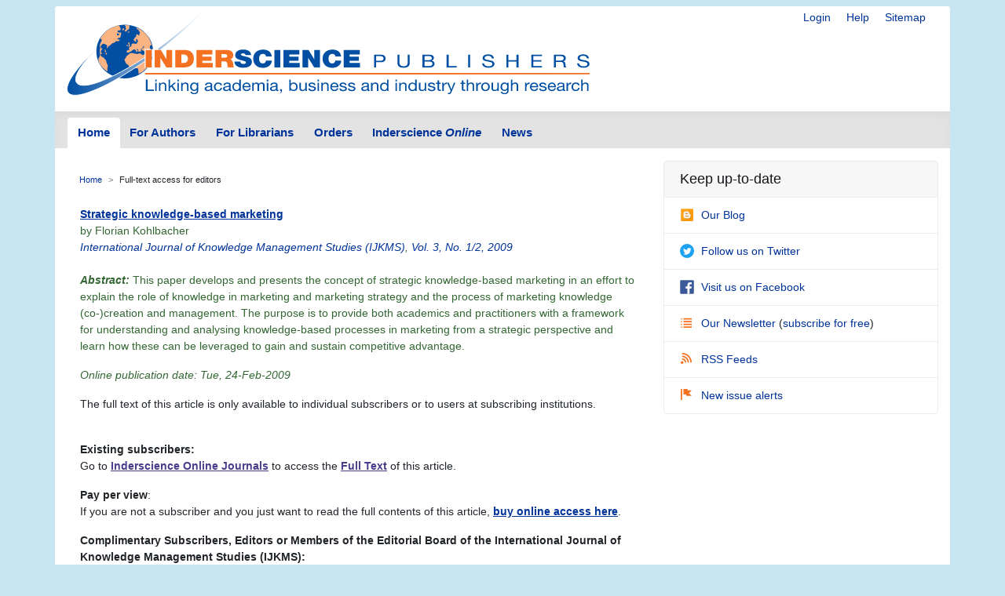

--- FILE ---
content_type: text/html; charset=UTF-8
request_url: https://www.inderscience.com/offer.php?id=23487
body_size: 3029
content:
<!doctype html>
<html lang="en">
  <head>
    <meta http-equiv='X-UA-Compatible' content='IE=edge'>
    <!-- Required meta tags -->


	<meta charset="utf-8">
    <meta name="viewport" content="width=device-width, initial-scale=1, shrink-to-fit=no">
	<link rel="stylesheet" href="https://www.inderscience.com/mobile/common/main.css" />
<script src="https://www.inderscience.com/mobile/common/jquery-3.3.1.min.js"></script>
<script src="https://www.inderscience.com/mobile/common/indersc.js"></script>

   <title> Inderscience Publishers - linking academia, business and industry through research</title>
  </head>
  <body>

 <header class="global-header container mt-md-2" id="top">
    <div class="row">
        <div class="col-sm-12">
          <nav class="float-right pt-md-1 pb-md-1">
            <div class="d-inline dropdown mr-sm-3">
          
            <a href="https://www.inderscience.com/login.php" title="Login" class="d-none d-md-inline mr-sm-3">Login</a>

            <a href="https://www.inderscience.com/mobile/ingeneral/index.php?pid=9" title="Help" class="d-none d-md-inline mr-sm-3">Help</a>
            <a href="https://www.inderscience.com/mobile/ingeneral/index.php?pid=13" title="Sitemap" class="d-none d-md-inline">Sitemap</a>
          </nav>
          <a href="https://www.inderscience.com/index.php" title="Inderscience Publishers - return to the homepage" rel="home" class="logo mb-3">
            <img src="https://www.inderscience.com/mobile/common/images/logo.svg" class="img-fluid" alt="Inderscience Publishers - linking academia, business and industry through research" />
          </a>
        </div>
      </div>

      <div class="row">
        <nav class="global-nav navbar navbar-expand-lg navbar-light">
          <button class="navbar-toggler" type="button" data-toggle="collapse" data-target="#navbarText" aria-controls="navbarText" aria-expanded="false" aria-label="Toggle navigation">
            <span class="navbar-toggler-icon"></span>
          </button>
          <div class="collapse navbar-collapse" id="navbarText">

<ul class="navbar-nav nav-tabs">
<li class="nav-item">
<a class="nav-link active" href="https://www.inderscience.com/index.php">Home</a>
</li>
<li class="nav-item">
<a class="nav-link" href="https://www.inderscience.com/mobile/inauthors/index.php?pid=69">For Authors</a>
</li>
<li class="nav-item">
<a class="nav-link" href="https://www.inderscience.com/mobile/librarians/index.php?pid=83">For Librarians</a>
</li>
<li class="nav-item">
<a class="nav-link" href="https://www.inderscience.com/inorders.php">Orders</a>
</li>
<li class="nav-item">
<a class="nav-link" href="https://www.inderscienceonline.com/">Inderscience <em>Online</em></a>
</li>
<li class="nav-item">
<a class="nav-link" href="https://www.inderscience.com/mobile/innews/index.php">News</a>
</li>
</ul>



      </div>


        </nav>
      </div>
    </header>
    <main role="main" class="container pt-3">
      <div class="row">

        <div class="col-md-8 pb-3">

          <!-- Beginning of content div - place main content within -->
          <div class="content px-md-3 pt-md-3">

       	<!-- contents-->
  <nav aria-label="breadcrumb">
<ol class="breadcrumb">
<li class="breadcrumb-item"><a href="https://www.inderscience.com/index.php">Home</a></li>
<li class="breadcrumb-item" active" aria-current="page">Full-text access for editors</li>
</ol>
</nav>

<div style="position: relative; top: 10px; left:1px;"><!--<p>The full text of this article</p>--><p><b><font color=#336633><a href="https://www.inderscience.com/info/inarticle.php?artid=23487"><u>Strategic knowledge-based marketing</u></a></font></b><br><font color=#336633>by Florian Kohlbacher<br><i><a href="https://www.inderscience.com/jhome.php?jcode=ijkms">International Journal of Knowledge Management Studies (IJKMS)</a>, <a href="https://www.inderscience.com/info/inarticletoc.php?jcode=ijkms&year=2009&vol=3&issue=1/2">Vol. 3, No. 1/2, 2009</a><br></i><br><i><b>Abstract:</b> </i>This paper develops and presents the concept of strategic knowledge-based marketing in an effort to explain the role of knowledge in marketing and marketing strategy and the process of marketing knowledge (co-)creation and management. The purpose is to provide both academics and practitioners with a framework for understanding and analysing knowledge-based processes in marketing from a strategic perspective and learn how these can be leveraged to gain and sustain competitive advantage.<p><i>Online publication date: Tue, 24-Feb-2009</i></p></font></p></p>The full text of this article is only available to individual subscribers or to users at subscribing institutions.</p><p>&nbsp;<br><B>Existing subscribers:<!-- Subscribers with IP Address Authentication--></B><br>Go to <a href="https://www.inderscienceonline.com/doi/full/10.1504/IJKMS.2009.023487"><b><u><font color=#483D8B>Inderscience Online Journals</font></u></b></a> to access the <a href="https://www.inderscienceonline.com/doi/full/10.1504/IJKMS.2009.023487"><b><u><font color=#483D8B>Full Text</font></u></b></a> of this article.</center></p><b>Pay per view</b>:<br>If you are not a subscriber and you just want to read the full contents of this article, <!--<a href="mapper.php?id=22"> --><a href="https://www.inderscienceonline.com/doi/full/10.1504/IJKMS.2009.023487"><b><u>buy online access here</u></b></a>.</p><b>Complimentary Subscribers, Editors or Members of the Editorial Board of the International Journal of Knowledge Management Studies (IJKMS):</b><br> <!-- <a href="https://www.inderscience.com/filter.php?aid=23487"><b><u>click here</u></b></a> if you have <b>IP-authentication access</b>, or check if you have a registered username/password subscription with Inderscience. If that is the case, please -->Login with your Inderscience username and password:</p><form action="https://www.inderscience.com/offers.php?id=23487&o=2&jid=147&is=" method="post"><table cellspacing="0" cellpadding="0" border="0" width="100%" align="left"><tr><td align="left">&nbsp;&nbsp;&nbsp;&nbsp;Username:&nbsp;&nbsp;<input type="text" name="username" value="" />&nbsp;&nbsp;&nbsp;&nbsp;&nbsp;&nbsp;Password:&nbsp;&nbsp;<input type="password" name="password" />&nbsp;&nbsp;&nbsp;&nbsp;<input type="submit" name="login" value="Login" />&nbsp;&nbsp;&nbsp;<p align="right"><a href="forgotpwd.php"><font size="1">Forgotten your password?</font></a></p></td></tr></table></form><br /><b>Want to subscribe?</b><br>A subscription gives you complete access to all articles in the current issue, as well as to all articles in the previous three years (where applicable).
			 <a href="https://www.inderscience.com/inorders.php"><u><b>See our Orders page to subscribe</b></u></a>.</p><p>If you still need assistance, please email <a href="mailto:subs@inderscience.com">subs@inderscience.com</a></p><br />&nbsp;</div></tr></td></table></td></tr></table>
</td></tr></table>

</div>
</div>
   <div class="col-md-4 sidebar">
          <div class="card social-panel">
           <h5 class="card-header">Keep up-to-date</h5> <ul class="list-group list-group-flush"> <li class="list-group-item"> <a href="https://inderscience.blogspot.com/"> <img src="https://www.inderscience.com/mobile/common/images/icons/blogger.svg" alt="Blog" />Our Blog </a> </li>
           <li class="list-group-item"> <a href="https://twitter.com/inderscience"> <img src="https://www.inderscience.com/mobile/common/images/icons/twitter.svg" alt="Twitter" />Follow us on Twitter </a> </li>
           <li class="list-group-item"> <a href="https://www.facebook.com/pages/Inderscience-Publishers/196705204387"> <img src="https://www.inderscience.com/mobile/common/images/icons/facebook.svg" alt="Facebook" />Visit us on Facebook </a> </li>
           <li class="list-group-item"> <a href="https://www.inderscience.com/info/highlights/"> <span class="oi oi-list" title="list" aria-hidden="true"></span>Our Newsletter </a> (<a href="https://www.inderscience.com/info/inform/regnews.php">subscribe for free</a>) </li>
           <li class="list-group-item"> <a href="https://www.inderscience.com/mobile/inauthors/index.php?pid=14"> <span class="oi oi-rss" title="RSS" aria-hidden="true"></span>RSS Feeds </a> </li>
           <li class="list-group-item"> <a href="https://www.inderscience.com/info/ingeneral/inalert.php"> <span class="oi oi-flag" title="flag" aria-hidden="true"></span>New issue alerts </a> </li>
           </ul>

</div>

<a href="#top" title="Return to the top of the page" class="to-top-link">Return to top</a>
        </div>

  <!-- footer starts -->
      </div>

    </main>

<footer class="global-footer container py-1 pb-1 mb-3">
<ul class="nav justify-content-center small">
<li class="nav-item">
<a class="nav-link" href="https://www.inderscience.com/mobile/ingeneral/index.php?pid=8">Contact us</a>
</li>
<li class="nav-item">
<a class="nav-link" href="https://www.inderscience.com/mobile/ingeneral/index.php?pid=11">About Inderscience</a>
</li>
<li class="nav-item">
<a class="nav-link" href="https://www.inderscience.com/mobile/ingeneral/index.php?pid=15">OAI Repository</a>
</li>
<li class="nav-item">
<a class="nav-link" href="https://www.inderscience.com/mobile/ingeneral/index.php?pid=26">Privacy and Cookies Statement</a>
</li>
<li class="nav-item">
<a class="nav-link" href="https://www.inderscience.com/mobile/ingeneral/index.php?pid=25">Terms and Conditions</a>
</li>
<li class="nav-item">
<a class="nav-link" href="https://www.inderscience.com/mobile/ingeneral/index.php?pid=9" title="">Help</a>
</li>
<li class="nav-item">
<a class="nav-link" href="https://www.inderscience.com/mobile/ingeneral/index.php?pid=13" title="">Sitemap</a>
</li>
<li class="nav-item">
<span class="nav-link">&copy;

	<!-- show current YEAR -->
	<script language="JavaScript" type="text/javascript">
    now = new Date
    theYear=now.getYear()
    if (theYear < 1900)
    theYear=theYear+1900
    document.write(theYear)
	</script>

	Inderscience Enterprises Ltd.</span>
</li>
</ul>
</footer>

<script src="https://www.inderscience.com/mobile/common/bundle.js"></script>

<script>
includeHTML();
</script>


  </body>
</html>

    </main>


<script type="text/javascript" src="/_Incapsula_Resource?SWJIYLWA=719d34d31c8e3a6e6fffd425f7e032f3&ns=1&cb=1513786973" async></script></body>
</html>


